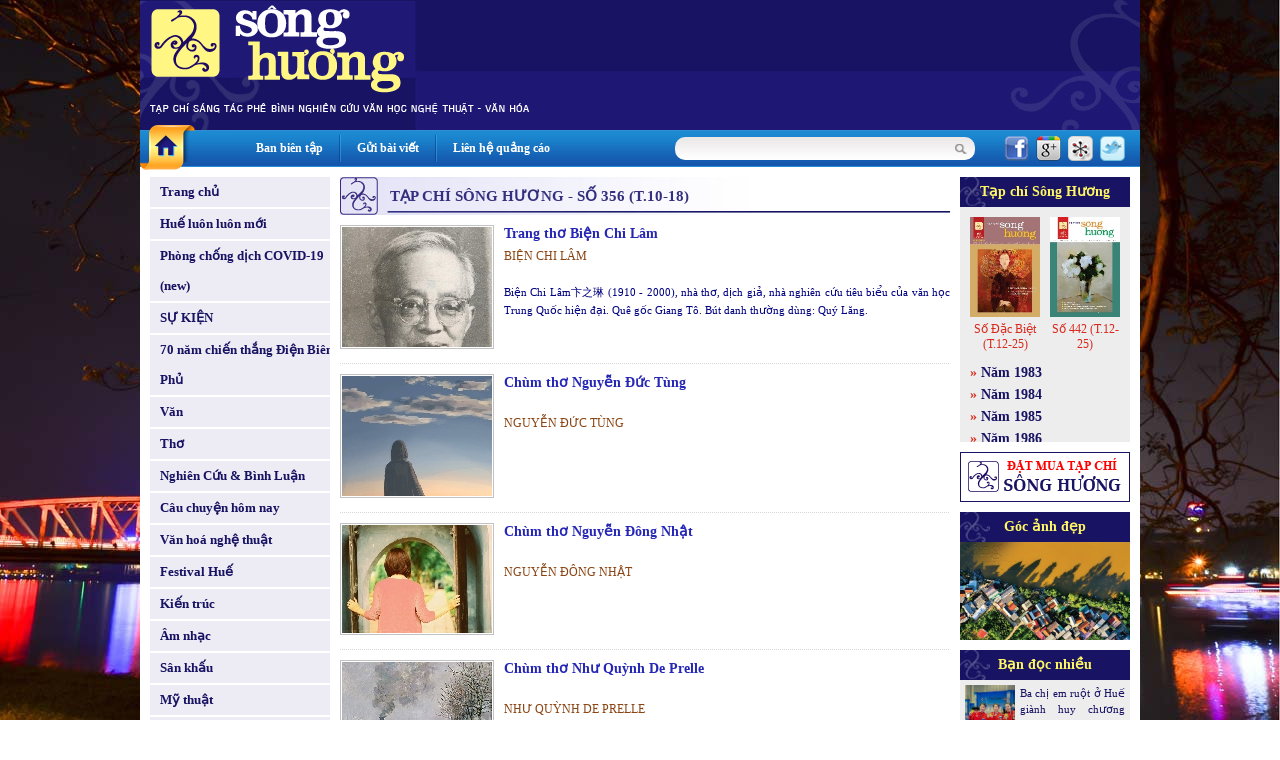

--- FILE ---
content_type: text/html
request_url: http://www.tapchisonghuong.com.vn/tap-chi/c399/So-356-T-10-18.html
body_size: 9144
content:
<!DOCTYPE html PUBLIC "-//W3C//DTD XHTML 1.0 Transitional//EN" "http://www.w3.org/TR/xhtml1/DTD/xhtml1-transitional.dtd">
<html xmlns="http://www.w3.org/1999/xhtml">
<head>
<meta http-equiv="EXPIRES" content="0" />
<meta name="RESOURCE-TYPE" content="DOCUMENT" />
<meta name="DISTRIBUTION" content="GLOBAL" />
<meta name="AUTHOR" content="XuanTruongJSCDotCom" />
<meta name="KEYWORDS" content="Tạp chí Sông Hương - Diễn đàn Liên hiệp các Hội Văn học Nghệ thuật Thừa Thiên Huế">
<meta name="DESCRIPTION" content="Tạp chí Sông Hương - Diễn đàn Liên hiệp các Hội Văn học Nghệ thuật Thừa Thiên Huế">
<meta name="COPYRIGHT" content="Copyright (c) by XuanTruongJSC.com" />
<meta name="ROBOTS" content="INDEX, FOLLOW" />
<meta name="Googlebot" content="index,follow,archive">

<meta name="RATING" content="GENERAL" />
<meta name="GENERATOR" content="XuanTruongJSC.Com" />
<meta name="google-site-verification" content="_2Ey_KNY8yyCDtTHBCTX5yfpsJarX-dmbiJ2hbrfzy0" />
<meta http-equiv="Content-Type" content="text/html; charset=UTF-8" />

<title>Số 356 (T.10-18) - Tạp chí Sông Hương</title>

<meta property="og:title" content="Số 356 (T.10-18) - Tạp chí Sông Hương"/>
<meta property="og:url" content="" />
<meta property="og:description" content="" />
<meta property="og:image" content="" />
<base href="http://www.tapchisonghuong.com.vn/">
<link rel="shortcut icon" href="http://www.tapchisonghuong.com.vn/style/images/favicon.ico" />
<link href="http://www.tapchisonghuong.com.vn/style/styles.css" rel="stylesheet" type="text/css" />
<link href="http://www.tapchisonghuong.com.vn/style/styles_common.css" rel="stylesheet" type="text/css" />

<script>
var query_string = "?main%3Dmagazine%26catid%3D399%26xtname%3DSo-356-T-10-18",
BASE_URL = "http://www.tapchisonghuong.com.vn/",
WEB_DIR  = "",
TIME_NOW = 1769101683</script>
<script type="text/javascript" src="http://www.tapchisonghuong.com.vn/js/Library.js?v=1"></script>


<script type="text/javascript" src="http://www.tapchisonghuong.com.vn/js/jquery/jquery-1.6.3.min.js"></script>
<script type="text/javascript" src="http://www.tapchisonghuong.com.vn/js/jquery/jquery.pngFix.pack.js"></script>


<script type="text/javascript"> 
    jQuery(document).ready(function(){ 
        jQuery('.pngfix').pngFix(); 
    }); 
</script> 
<script async src="https://www.googletagmanager.com/gtag/js?id=G-1XK1HM5M0G"></script>
<script>
  window.dataLayer = window.dataLayer || [];
  function gtag(){dataLayer.push(arguments);}
  gtag('js', new Date());

  gtag('config', 'G-1XK1HM5M0G');
</script>
</head>
<body style="background:url(http://tapchisonghuong.com.vn/userfiles/images/bg/bg_body_truongtien.jpg) top center fixed; background-size: 100%;">
<div class="bg_main"><div class="header" >
<div class="header_menu">    	
<div class="HeaderAdv"></div>
<div class="clear"></div>
</div> 		   
</div>
<div class="topmn_area">
<div class="mnhome"><a href="" class="link_block"></a></div>
<div class="topmn">
<div class="tmn"><a href="ban-bien-tap.html">Ban biên tập</a></div> <div class="tmn_line">&nbsp;</div>                <div class="tmn"><a href="gui-bai-viet.html">Gửi bài viết</a></div> <div class="tmn_line">&nbsp;</div>                <div class="tmn"><a href="lien-he-quang-cao.html">Liên hệ quảng cáo</a></div>          
</div>
<div class="filter_area">
<div class="search">
<form id="frmSearch" action="tin-tuc.html" name="frmSearch" method="get">
<!--input type="hidden" name="main" value="product" /-->            
<div class="input_keyword">
<input type="text" name="keyword" value="" class="txtSearch" />
</div>
<div class="search_btn" onclick="jQuery('#frmSearch').submit()"></div>
<div class="clear"></div>
</form>
</div>
<div class="share_network">
<span><a href="http://www.facebook.com/share.php?u=http://www.tapchisonghuong.com.vn/tap-chi/c399/So-356-T-10-18.html" target="_blank"><img src="http://www.tapchisonghuong.com.vn/style/images/icon_facebook.png" alt="" border="0" /></a></span>
<span><a href="https://m.google.com/app/plus/x/?v=compose&amp;content=http://www.tapchisonghuong.com.vn/tap-chi/c399/So-356-T-10-18.html" target="_blank"><img src="http://www.tapchisonghuong.com.vn/style/images/icon_google.png" alt="" border="0" /></a></span>
<span><a href="http://linkhay.com/submit?url=http://www.tapchisonghuong.com.vn/tap-chi/c399/So-356-T-10-18.html" target="_blank"><img src="http://www.tapchisonghuong.com.vn/style/images/icon_linkhay.png" alt="" border="0" /></a></span>
<span><a href="http://twitter.com/home?status=http://www.tapchisonghuong.com.vn/tap-chi/c399/So-356-T-10-18.html" target="_blank"><img src="http://www.tapchisonghuong.com.vn/style/images/icon_twitter.png" alt="" border="0" /></a></span>
</div>
<div class="clear"></div>
</div>
<div class="clear"></div>
</div>
<div class="body_center"><script language="javascript">

function doSubmit(){	
	if (document.frmSearch.keyword.value.replace(/ /gi,'') == '') {
		alert("Từ khóa không được để trống!");
		document.frmSearch.keyword.focus();
		return false;
	}
	document.frmSearch.submit();
	return;
}

doLogin = function(){
	var pruser = jQuery('#pruser').val();	
	var prpwd = jQuery('#prpwd').val();	
	
	if(!pruser || !prpwd){		  	   
	   alert('Hãy điền đầy đủ Tên đăng nhập và mật khẩu!');
	   return false;
	}	
	
	//var waiting = '<div class="boxMember"><img src="style/images/loading.gif" border="0" alt="XuanTruongJSC" /></div>';		
	//jQuery("#ajaxLog").html(waiting);
		
	jQuery.ajax({
		type: "POST",
		url: "ajax.php?act=login",
		data: "pruser="+pruser+"&prpwd="+prpwd,
		success: function(msg) {				
			if(msg == 'err'){
				jQuery("#errLog").html('User hoặc Pass không đúng!');
				//return false;
			}
			else
			{		
				jQuery("#ajaxLog").html(msg);
			}				
		}
	});		
}

</script> 
<!--BEGIN LEFT COLUMN-->    
<div class="LeftCol">    	
<div class="leftmn marginBottom10">
<div class="pmn"><a href="" class="link_block">Trang chủ</a></div>
<div class="pmn marginTop2 "><a href="tin-tuc/p0/c1/Hue-luon-luon-moi.html" class="link_block">Huế luôn luôn mới</a></div>
<div class="pmn marginTop2 "><a href="tin-tuc/p0/c175/Phong-chong-dich-COVID-19-new.html" class="link_block">Phòng chống dịch COVID-19 (new)</a></div>
<div class="pmn marginTop2 "><a href="tin-tuc/p0/c184/SU-KIEN.html" class="link_block">SỰ KIỆN</a></div>
<div class="pmn marginTop2 "><a href="tin-tuc/p0/c186/70-nam-chien-thang-Dien-Bien-Phu.html" class="link_block">70 năm chiến thắng Điện Biên Phủ</a></div>
<div class="pmn marginTop2 "><a href="tin-tuc/p0/c5/Van.html" class="link_block">Văn</a></div>
<div class="pmn marginTop2 "><a href="tin-tuc/p0/c6/Tho.html" class="link_block">Thơ</a></div>
<div class="pmn marginTop2 "><a href="tin-tuc/p0/c7/Nghien-Cuu-Binh-Luan.html" class="link_block">Nghiên Cứu & Bình Luận</a></div>
<div class="pmn marginTop2 "><a href="tin-tuc/p0/c101/Cau-chuyen-hom-nay.html" class="link_block">Câu chuyện hôm nay</a></div>
<div class="pmn marginTop2 "><a href="tin-tuc/p0/c4/Van-hoa-nghe-thuat.html" class="link_block">Văn hoá nghệ thuật</a></div>
<div class="pmn marginTop2 "><a href="tin-tuc/p0/c38/Festival-Hue.html" class="link_block">Festival Huế</a></div>
<div class="pmn marginTop2 "><a href="tin-tuc/p0/c8/Kien-truc.html" class="link_block">Kiến trúc</a></div>
<div class="pmn marginTop2 "><a href="tin-tuc/p0/c9/Am-nhac.html" class="link_block">Âm nhạc</a></div>
<div class="pmn marginTop2 "><a href="tin-tuc/p0/c10/San-khau.html" class="link_block">Sân khấu</a></div>
<div class="pmn marginTop2 "><a href="tin-tuc/p0/c11/My-thuat.html" class="link_block">Mỹ thuật</a></div>
<div class="pmn marginTop2 "><a href="tin-tuc/p0/c36/Nhiep-anh.html" class="link_block">Nhiếp ảnh</a></div>
<div class="pmn marginTop2 "><a href="tin-tuc/p0/c37/Van-hoc-dan-gian.html" class="link_block">Văn học dân gian</a></div>
<div class="pmn marginTop2 "><a href="tin-tuc/p0/c2/Dat-va-nguoi.html" class="link_block">Đất và người</a></div>
<div class="pmn marginTop2 "><a href="tin-tuc/p0/c3/Hue-bon-phuong.html" class="link_block">Huế bốn phương</a></div>
<div class="pmn marginTop2 "><a href="tin-tuc/p0/c57/Nhin-ra-the-gioi.html" class="link_block">Nhìn ra thế giới</a></div>
<div class="pmn marginTop2 "><a href="tin-tuc/p0/c39/Nhip-cau-di-san.html" class="link_block">Nhịp cầu di sản</a></div>
<div class="pmn marginTop2 "><a href="tin-tuc/p0/c42/Trang-viet-dau-tay.html" class="link_block">Trang viết đầu tay</a></div>
<div class="pmn marginTop2 "><a href="tin-tuc/p0/c58/Trang-thieu-nhi.html" class="link_block">Trang thiếu nhi</a></div>
<div class="pmn marginTop2 "><a href="tin-tuc/p0/c107/Goc-Hoai-niem.html" class="link_block">Góc Hoài niệm</a></div>
<div class="pmn marginTop2 "><a href="tin-tuc/p0/c88/SO-DAC-BIET.html" class="link_block">SỐ ĐẶC BIỆT</a></div>
<div class="pmn marginTop2 "><a href="tin-tuc/p0/c75/CHUYEN-DE.html" class="link_block">CHUYÊN ĐỀ</a></div>
<div class="pmn marginTop2 "><a href="tin-tuc/p0/c100/Gia-sach-Song-Huong.html" class="link_block">Giá sách Sông Hương</a></div>
<div class="pmn marginTop2 "><a href="tin-tuc/p0/c146/Tac-pham-hay.html" class="link_block">Tác phẩm hay</a></div>
<div class="pmn marginTop2 "><a href="tin-tuc/p0/c187/Thong-tin-Co-quan-Doanh-nghiep.html" class="link_block">Thông tin Cơ quan - Doanh nghiệp</a></div>
<div class="pmn marginTop2 "><a href="tin-tuc/p0/c41/Tinh-Song-Huong.html" class="link_block">Tình Sông Hương</a></div>
<div class="pmn marginTop2"><a href="tac-gia.html" class="link_block">Tác giả - Tác phẩm</a></div>
</div>
<div class="leftbox">
<script language="javascript" type="text/javascript" src="http://www.tapchisonghuong.com.vn/js/musicplayer/swfobject.js"></script>
<div id="player-holder1"></div>
<script type="text/javascript">
		
            var options = {};
            options.playlistXmlPath = "uploads/media/playlist.xml?ver=1";
            
            var params = {};
            params.allowScriptAccess = "always";
            
            swfobject.embedSWF("js/musicplayer/MusicPlayerPlaylist.swf", "player-holder1", "180", "200", "9.0.0",false, options, params, {});
			
        </script>
</div>
<div class="leftbox">
<div class="leftbox_top">Giá sách Sông Hương</div>
<div class="leftbox_center"><div class="left_adv"><a href="http://tapchisonghuong.com.vn/tin-tuc/p0/c100/n34221/Tac-pham-mo-i-thang-12-2025.html" target="_blank"><img src="uploads/adv/5_2025-12_gts 01.jpg" width=180 height=250 border=0></a></div><div class="left_adv"><a href="http://tapchisonghuong.com.vn/tin-tuc/p0/c100/n34280/Tac-pham-mo-i-thang-12SDB-2025.html" target="_blank"><img src="uploads/adv/6_2025-12sdb_gts1.jpg" width=180 height=250 border=0></a></div><div class="left_adv"><a href="http://tapchisonghuong.com.vn/tin-tuc/p0/c100/n34280/Tac-pham-mo-i-thang-12SDB-2025.html" target="_blank"><img src="uploads/adv/7_2025-12sdb_gts2.jpg" width=180 height=250 border=0></a></div><div class="left_adv"><a href="http://tapchisonghuong.com.vn/tin-tuc/p0/c100/n34280/Tac-pham-mo-i-thang-12SDB-2025.html" target="_blank"><img src="uploads/adv/8_2025-12sdb_gts3.jpg" width=180 height=250 border=0></a></div></div>
</div>
</div>
<!--END LEFT COLUMN--><!--BEGIN RIGHT COLUMN-->    
<div class="CenterCol">                                    
<div class="boxContent">
<div class="boxTop"><div class="boxTitle">Tạp chí Sông Hương - Số 356 (T.10-18)</div></div>
<div class="boxCenter">
<div class="news_item">
<div class="news_img_border">
<div class="news_img"><a href="tap-chi/c399/n27321/Trang-tho-Bien-Chi-Lam.html"><img src="http://www.tapchisonghuong.com.vn/uploads/news/size150/news28/4/2016080504034118606-27321.jpg" width="150" border="0" alt="Trang thơ Biện Chi Lâm" /></a></div>
</div>
<div class="foat_left">
<div class="news_title"><a href="tap-chi/c399/n27321/Trang-tho-Bien-Chi-Lam.html">Trang thơ Biện Chi Lâm</a></div>
<div class="news_brief"><p>
<span style="color:#8b4513;">BIỆN CHI L&Acirc;M</span><br />
<br />
<span style="font-size:11px;"><span style="color:#000080;">Biện Chi L&acirc;m卞之琳 (1910 - 2000), nh&agrave; thơ, dịch giả, nh&agrave; nghi&ecirc;n cứu ti&ecirc;u biểu của văn học Trung Quốc hiện đại. Qu&ecirc; gốc Giang T&ocirc;. B&uacute;t danh thường d&ugrave;ng: Qu&yacute; Lăng.</span></span></p>
</div>
</div>
<div class="clear"></div>  
<div class="news_dot"></div>
</div>                      
<div class="news_item">
<div class="news_img_border">
<div class="news_img"><a href="tap-chi/c399/n27311/Chum-tho-Nguyen-Duc-Tung.html"><img src="http://www.tapchisonghuong.com.vn/uploads/news/size150/news28/4/dbpn-27311.jpg" width="150" border="0" alt="Chùm thơ Nguyễn Đức Tùng" /></a></div>
</div>
<div class="foat_left">
<div class="news_title"><a href="tap-chi/c399/n27311/Chum-tho-Nguyen-Duc-Tung.html">Chùm thơ Nguyễn Đức Tùng</a></div>
<div class="news_brief"><p>
<br />
<span style="color:#8b4513;">NGUYỄN ĐỨC T&Ugrave;NG</span></p>
</div>
</div>
<div class="clear"></div>  
<div class="news_dot"></div>
</div>                      
<div class="news_item">
<div class="news_img_border">
<div class="news_img"><a href="tap-chi/c399/n27301/Chum-tho-Nguyen-Dong-Nhat.html"><img src="http://www.tapchisonghuong.com.vn/uploads/news/size150/news28/4/cua-27301.jpg" width="150" border="0" alt="Chùm thơ Nguyễn Đông Nhật" /></a></div>
</div>
<div class="foat_left">
<div class="news_title"><a href="tap-chi/c399/n27301/Chum-tho-Nguyen-Dong-Nhat.html">Chùm thơ Nguyễn Đông Nhật</a></div>
<div class="news_brief"><p>
<br />
<span style="color:#8b4513;">NGUYỄN Đ&Ocirc;NG NHẬT</span></p>
</div>
</div>
<div class="clear"></div>  
<div class="news_dot"></div>
</div>                      
<div class="news_item">
<div class="news_img_border">
<div class="news_img"><a href="tap-chi/c399/n27286/Chum-tho-Nhu-Quynh-De-Prelle.html"><img src="http://www.tapchisonghuong.com.vn/uploads/news/size150/news28/3/taudong-27286.jpg" width="150" border="0" alt="Chùm thơ Như Quỳnh De Prelle" /></a></div>
</div>
<div class="foat_left">
<div class="news_title"><a href="tap-chi/c399/n27286/Chum-tho-Nhu-Quynh-De-Prelle.html">Chùm thơ Như Quỳnh De Prelle</a></div>
<div class="news_brief"><p>
<br />
<span style="color:#8b4513;">NHƯ QUỲNH DE PRELLE</span></p>
</div>
</div>
<div class="clear"></div>  
<div class="news_dot"></div>
</div>                      
<div class="news_item">
<div class="news_img_border">
<div class="news_img"><a href="tap-chi/c399/n27272/Xem-mo-xem-tho-Ho-The-Ha-va-cuoc-hanh-trinh-vao-coi-khac.html"><img src="http://www.tapchisonghuong.com.vn/uploads/news/size150/news28/3/viewimage-27272.jpg" width="150" border="0" alt="Xem mơ, xem thơ - Hồ Thế Hà và cuộc hành trình vào cõi khác" /></a></div>
</div>
<div class="foat_left">
<div class="news_title"><a href="tap-chi/c399/n27272/Xem-mo-xem-tho-Ho-The-Ha-va-cuoc-hanh-trinh-vao-coi-khac.html">Xem mơ, xem thơ - Hồ Thế Hà và cuộc hành trình vào cõi khác</a></div>
<div class="news_brief"><p>
<span style="color:#8b4513;">YẾN THANH</span> &nbsp;&nbsp;&nbsp;&nbsp;<br />
<br />
<span style="font-size:11px;"><span style="color:#000080;"><em>(Tặng Nguyễn Mạnh Tiến v&agrave; Phan Trần Thanh T&uacute;)</em></span></span></p>
</div>
</div>
<div class="clear"></div>  
<div class="news_dot"></div>
</div>                      
<div class="news_item">
<div class="news_img_border">
<div class="news_img"><a href="tap-chi/c399/n27271/Chum-tho-Luu-Ly.html"><img src="http://www.tapchisonghuong.com.vn/uploads/news/size150/news28/3/vo-thuong-27271.jpg" width="150" border="0" alt="Chùm thơ Lưu Ly" /></a></div>
</div>
<div class="foat_left">
<div class="news_title"><a href="tap-chi/c399/n27271/Chum-tho-Luu-Ly.html">Chùm thơ Lưu Ly</a></div>
<div class="news_brief"><p>
<br />
<span style="color:#8b4513;">LƯU LY</span></p>
</div>
</div>
<div class="clear"></div>  
<div class="news_dot"></div>
</div>                      
<div class="news_item">
<div class="news_img_border">
<div class="news_img"><a href="tap-chi/c399/n27270/Mot-cuoc-tron-chay.html"><img src="http://www.tapchisonghuong.com.vn/uploads/news/size150/news28/3/page35_image5a-27270.jpg" width="150" border="0" alt="Một cuộc trốn chạy" /></a></div>
</div>
<div class="foat_left">
<div class="news_title"><a href="tap-chi/c399/n27270/Mot-cuoc-tron-chay.html">Một cuộc trốn chạy</a></div>
<div class="news_brief"><p>
<span style="color:#8b4513;">NGUYỄN HO&Agrave;NG ANH THƯ</span> &nbsp;&nbsp;&nbsp;<br />
<br />
Phố h&ocirc;m nay ngập s&acirc;u sau một cơn mưa k&eacute;o d&agrave;i từ tối h&ocirc;m qua đến trưa nay, c&ocirc; đang nh&igrave;n thấy điều ấy tr&ecirc;n tivi. C&ocirc; hơi tiếc, gi&aacute; như c&ocirc; ra đ&oacute; muộn hơn, d&ugrave; sao th&igrave; đi trong mưa hay bơi trong mưa vẫn th&iacute;ch hơn l&agrave; chạy tr&ecirc;n chảo lửa n&oacute;ng. H&agrave; Nội tuần trước hơn 50 độ, hai ch&acirc;n c&ocirc; sắp ch&aacute;y.</p>
</div>
</div>
<div class="clear"></div>  
<div class="news_dot"></div>
</div>                      
<div class="news_item">
<div class="news_img_border">
<div class="news_img"><a href="tap-chi/c399/n27257/Chum-tho-Nguyen-Thi-Bich-Phuong.html"><img src="http://www.tapchisonghuong.com.vn/uploads/news/size150/news28/3/bia3SH10-18-27257.jpg" width="150" border="0" alt="Chùm thơ Nguyễn Thị Bích Phượng" /></a></div>
</div>
<div class="foat_left">
<div class="news_title"><a href="tap-chi/c399/n27257/Chum-tho-Nguyen-Thi-Bich-Phuong.html">Chùm thơ Nguyễn Thị Bích Phượng</a></div>
<div class="news_brief"><p>
<br />
<span style="color:#8b4513;">NGUYỄN THỊ B&Iacute;CH PHƯỢNG</span></p>
</div>
</div>
<div class="clear"></div>  
<div class="news_dot"></div>
</div>                      
<div class="news_item">
<div class="news_img_border">
<div class="news_img"><a href="tap-chi/c399/n27248/Thanh-Cat-Tu-Han-cong-chua-Giang-Minh-va-toi.html"><img src="http://www.tapchisonghuong.com.vn/uploads/news/size150/news28/3/photo1529911334856-15299113348572074264102-27248.jpg" width="150" border="0" alt="Thành Cát Tư Hãn, công chúa Giang Minh và tôi" /></a></div>
</div>
<div class="foat_left">
<div class="news_title"><a href="tap-chi/c399/n27248/Thanh-Cat-Tu-Han-cong-chua-Giang-Minh-va-toi.html">Thành Cát Tư Hãn, công chúa Giang Minh và tôi</a></div>
<div class="news_brief"><p>
<span style="color:#8b4513;">TRẦN QUANG MIỄN</span> &nbsp;<br />
<br />
C&oacute; lẽ, cho đến b&acirc;y giờ bạn b&egrave;, người quen biết vẫn thường gọi t&ocirc;i:<br />
- &Ecirc; Th&agrave;nh C&aacute;t Tư H&atilde;n!<br />
Vai diễn đ&oacute; đ&atilde; thực sự tạo sự kh&aacute;c biệt giữa t&ocirc;i v&agrave; bạn b&egrave; c&ugrave;ng trang lứa lớp Đệ Tam ban C trường Quốc Học.</p>
</div>
</div>
<div class="clear"></div>  
<div class="news_dot"></div>
</div>                      
<div class="news_item">
<div class="news_img_border">
<div class="news_img"><a href="tap-chi/c399/n27247/Nguoi-vo-cam.html"><img src="http://www.tapchisonghuong.com.vn/uploads/news/size150/news28/3/1_5d2e8f0ecb1be776c3e2be0cd1706bd5-27247.jpg" width="150" border="0" alt="Người vợ câm" /></a></div>
</div>
<div class="foat_left">
<div class="news_title"><a href="tap-chi/c399/n27247/Nguoi-vo-cam.html">Người vợ câm</a></div>
<div class="news_brief"><p>
<span style="font-size:11px;"><span style="color:#000080;"><em>Thomas Burke (1886 - 1945) sinh tại Clapham, ngoại &ocirc; th&agrave;nh phố Lu&acirc;n Đ&ocirc;n, nước Anh. Cha chết khi c&ograve;n rất nhỏ, &ocirc;ng sống với người ch&uacute;, sau được gởi v&agrave;o một c&ocirc; nhi viện.</em></span></span></p>
</div>
</div>
<div class="clear"></div>  
<div class="news_dot"></div>
</div>                      
<div class="news_item">
<div class="news_img_border">
<div class="news_img"><a href="tap-chi/c399/n27239/Luu-Quang-Vu-nhung-lua-chon-nghe-thuat.html"><img src="http://www.tapchisonghuong.com.vn/uploads/news/size150/news28/3/sach_zche-27239.jpg" width="150" border="0" alt="Lưu Quang Vũ - những lựa chọn nghệ thuật" /></a></div>
</div>
<div class="foat_left">
<div class="news_title"><a href="tap-chi/c399/n27239/Luu-Quang-Vu-nhung-lua-chon-nghe-thuat.html">Lưu Quang Vũ - những lựa chọn nghệ thuật</a></div>
<div class="news_brief"><p>
<span style="color:#8b4513;">ĐO&Agrave;N &Aacute;NH DƯƠNG</span> &nbsp;&nbsp;&nbsp;<br />
<br />
Trong suốt cuộc đời nghệ thuật của m&igrave;nh, Lưu Quang Vũ lu&ocirc;n hiện diện ở vị tr&iacute; đầu ti&ecirc;n, h&agrave;ng thứ nhất, c&aacute;nh chim bay đơn, trước khi trở th&agrave;nh c&aacute;i trang giấy kỳ lạ, trang-kh&ocirc;ng/chưa-trang, trang-giữa-hai-trang, trong &ldquo;cuốn s&aacute;ch xếp lầm trang&rdquo; &ldquo;rối bời&rdquo; như lời thơ của &ocirc;ng.</p>
</div>
</div>
<div class="clear"></div>  
<div class="news_dot"></div>
</div>                      
<div class="news_item">
<div class="news_img_border">
<div class="news_img"><a href="tap-chi/c399/n27238/Chum-tho-Chau-Thu-Ha.html"><img src="http://www.tapchisonghuong.com.vn/uploads/news/size150/news28/3/tatrach1-27238.jpg" width="150" border="0" alt="Chùm thơ Châu Thu Hà" /></a></div>
</div>
<div class="foat_left">
<div class="news_title"><a href="tap-chi/c399/n27238/Chum-tho-Chau-Thu-Ha.html">Chùm thơ Châu Thu Hà</a></div>
<div class="news_brief"><p>
<br />
<span style="color:#8b4513;">CH&Acirc;U THU H&Agrave;</span></p>
</div>
</div>
<div class="clear"></div>  
<div class="news_dot"></div>
</div>                      
<div class="news_item">
<div class="news_img_border">
<div class="news_img"><a href="tap-chi/c399/n27237/Chum-tho-Ha-Duy-Phuong.html"><img src="http://www.tapchisonghuong.com.vn/uploads/news/size150/news28/3/page13_image7a-27237.jpg" width="150" border="0" alt="Chùm thơ Hà Duy Phương" /></a></div>
</div>
<div class="foat_left">
<div class="news_title"><a href="tap-chi/c399/n27237/Chum-tho-Ha-Duy-Phuong.html">Chùm thơ Hà Duy Phương</a></div>
<div class="news_brief"><p>
<br />
<span style="color:#8b4513;">H&Agrave; DUY PHƯƠNG</span></p>
</div>
</div>
<div class="clear"></div>  
<div class="news_dot"></div>
</div>                      
<div class="news_item">
<div class="news_img_border">
<div class="news_img"><a href="tap-chi/c399/n27229/Chiec-the-bai.html"><img src="http://www.tapchisonghuong.com.vn/uploads/news/size150/news28/3/page29_image3a-27229.jpg" width="150" border="0" alt="Chiếc thẻ bài" /></a></div>
</div>
<div class="foat_left">
<div class="news_title"><a href="tap-chi/c399/n27229/Chiec-the-bai.html">Chiếc thẻ bài</a></div>
<div class="news_brief"><p>
<span style="color:#8b4513;">DIỆU PH&Uacute;C</span> &nbsp;&nbsp;<br />
<br />
T&ocirc;i lại v&agrave;o viện. Sốt kh&ocirc;ng r&otilde; nguy&ecirc;n nh&acirc;n. Lần n&agrave;o cũng thế, v&agrave; t&ocirc;i cũng đ&atilde; quen dần với việc v&agrave;i ba th&aacute;ng lại phải nhập viện một lần.</p>
</div>
</div>
<div class="clear"></div>  
<div class="news_dot"></div>
</div>                      
<div class="news_item">
<div class="news_img_border">
<div class="news_img"><a href="tap-chi/c399/n27227/Nha-tho-Tran-Dang-Khoa-Nguoi-sinh-ra-de-di-lac.html"><img src="http://www.tapchisonghuong.com.vn/uploads/news/size150/news28/3/62120184-k-27227.jpg" width="150" border="0" alt="Nhà thơ Trần Đăng Khoa: Người sinh ra để đi lạc" /></a></div>
</div>
<div class="foat_left">
<div class="news_title"><a href="tap-chi/c399/n27227/Nha-tho-Tran-Dang-Khoa-Nguoi-sinh-ra-de-di-lac.html">Nhà thơ Trần Đăng Khoa: Người sinh ra để đi lạc</a></div>
<div class="news_brief"><p>
<span style="color:#8b4513;">VĂN TH&Agrave;NH L&Ecirc;</span> &nbsp;&nbsp;&nbsp;<br />
<br />
<strong>1. </strong><br />
C&oacute; thể n&oacute;i Trần Đăng Khoa l&agrave; trường hợp lạ của văn đ&agrave;n Việt. Giữa thời đại cả nước lo ra đồng chạy ăn v&agrave; ra trận đ&aacute;nh giặc, cuối những năm 1960 đầu những năm 1970, cậu b&eacute; Khoa c&ugrave;ng những c&ocirc; b&eacute;/cậu b&eacute; 9 - 10 tuổi kh&aacute;c như Cẩm Thơ, Ho&agrave;ng Hiếu Nh&acirc;n, Chu Hồng Qu&yacute;, Trần Hồng Ki&ecirc;n&hellip; &ldquo;đ&atilde; đi lạc&rdquo; v&agrave;o thơ.</p>
</div>
</div>
<div class="clear"></div>  
<div class="news_dot"></div>
</div>                      
<div class="news_item">
<div class="news_img_border">
<div class="news_img"><a href="tap-chi/c399/n27225/Chum-tho-Bach-Diep.html"><img src="http://www.tapchisonghuong.com.vn/uploads/news/size150/news28/3/suong-27225.jpg" width="150" border="0" alt="Chùm thơ Bạch Diệp" /></a></div>
</div>
<div class="foat_left">
<div class="news_title"><a href="tap-chi/c399/n27225/Chum-tho-Bach-Diep.html">Chùm thơ Bạch Diệp</a></div>
<div class="news_brief"><p>
<br />
<span style="color:#8b4513;">BẠCH DIỆP</span></p>
</div>
</div>
<div class="clear"></div>  
<div class="news_dot"></div>
</div>                      
<div class="news_item">
<div class="news_img_border">
<div class="news_img"><a href="tap-chi/c399/n27212/Chum-tho-Lu-Thi-Mai.html"><img src="http://www.tapchisonghuong.com.vn/uploads/news/size150/news28/3/page13_image1a-26974-27212.jpg" width="150" border="0" alt="Chùm thơ Lữ Thị Mai" /></a></div>
</div>
<div class="foat_left">
<div class="news_title"><a href="tap-chi/c399/n27212/Chum-tho-Lu-Thi-Mai.html">Chùm thơ Lữ Thị Mai</a></div>
<div class="news_brief"><p>
<br />
<span style="color:#8b4513;">LỮ THỊ MAI</span></p>
</div>
</div>
<div class="clear"></div>  
<div class="news_dot"></div>
</div>                      
<div class="news_item">
<div class="news_img_border">
<div class="news_img"><a href="tap-chi/c399/n27205/Ve-cac-van-bia-lien-quan-den-toc-Nguyen-Cuu-Van-Duong-o-Vinh-Nam-Vinh-Linh-Quang-Tri.html"><img src="http://www.tapchisonghuong.com.vn/uploads/news/size150/news28/3/page83_image1a-27205.jpg" width="150" border="0" alt="Về các văn bia liên quan đến tộc Nguyễn Cửu (Vân Dương) ở Vĩnh Nam - Vĩnh Linh - Quảng Trị" /></a></div>
</div>
<div class="foat_left">
<div class="news_title"><a href="tap-chi/c399/n27205/Ve-cac-van-bia-lien-quan-den-toc-Nguyen-Cuu-Van-Duong-o-Vinh-Nam-Vinh-Linh-Quang-Tri.html">Về các văn bia liên quan đến tộc Nguyễn Cửu (Vân Dương) ở Vĩnh Nam - Vĩnh Linh - Quảng Trị</a></div>
<div class="news_brief"><p>
<span style="color:#8b4513;">V&Otilde; VINH QUANG</span> &nbsp;&nbsp;&nbsp;&nbsp;<br />
<br />
<span style="font-size:11px;"><span style="color:#000080;"><strong>LGT:</strong><em> 3 văn bia li&ecirc;n quan đến họ Nguyễn Cửu - V&acirc;n Dương ở Vĩnh Nam - Vĩnh Linh - Quảng Trị. Tư liệu n&agrave;y do vi&ecirc;n Hộ bộ Hữu thị lang sung biện Nội C&aacute;c sự vụ Nguyễn Cửu Trường - một danh hiền xuất ch&uacute;ng, l&agrave;m quan trải 3 triều vua Minh Mạng, Thiệu Trị, Tự Đức (thuộc chi ph&aacute;i Ho&aacute;n quận c&ocirc;ng Nguyễn Cửu Ph&aacute;p) viết về &ocirc;ng nội (Tiệp T&agrave;i hầu Nguyễn Cửu Khương), b&agrave; nội (Th&aacute;i Thị Bảo/Bửu), cha (Ngũ trưởng Nguyễn Cửu Hoan).</em></span></span></p>
</div>
</div>
<div class="clear"></div>  
<div class="news_dot"></div>
</div>                      
<div class="news_item">
<div class="news_img_border">
<div class="news_img"><a href="tap-chi/c399/n27204/Di-het-mot-vong-tron.html"><img src="http://www.tapchisonghuong.com.vn/uploads/news/size150/news28/3/page24_image6a-27204.jpg" width="150" border="0" alt="Đi hết một vòng tròn" /></a></div>
</div>
<div class="foat_left">
<div class="news_title"><a href="tap-chi/c399/n27204/Di-het-mot-vong-tron.html">Đi hết một vòng tròn</a></div>
<div class="news_brief"><p>
<span style="color:#8b4513;">TRẦN BĂNG KHU&Ecirc;</span> &nbsp;&nbsp;<br />
<br />
<strong>1. </strong><br />
Những đợt mưa xối xả từ th&aacute;ng &acirc;m hồn vẫn c&ograve;n rảnh rỗi k&eacute;o d&agrave;i từng hơi thở tận đến cuối m&ugrave;a thu v&agrave;ng trong rừng c&acirc;y v&ocirc; sinh c&ocirc; độc.</p>
</div>
</div>
<div class="clear"></div>  
<div class="news_dot"></div>
</div>                      
<div class="news_item">
<div class="news_img_border">
<div class="news_img"><a href="tap-chi/c399/n27203/Nhung-loi-di-khong-quen-thuoc.html"><img src="http://www.tapchisonghuong.com.vn/uploads/news/size150/news28/3/image003-27203.jpg" width="150" border="0" alt="Những lối đi không quen thuộc" /></a></div>
</div>
<div class="foat_left">
<div class="news_title"><a href="tap-chi/c399/n27203/Nhung-loi-di-khong-quen-thuoc.html">Những lối đi không quen thuộc</a></div>
<div class="news_brief"><p>
<span style="color:#8b4513;">VŨ LINH</span><br />
<br />
Th&ocirc;ng thường, khi người phụ nữ l&agrave;m nghệ thuật, họ c&oacute; thi&ecirc;n hướng lựa chọn những kiểu dạng ng&ocirc;n ngữ b&igrave;nh dị, gần gũi, mang t&acirc;m thức l&atilde;ng mạn gắn liền với bản mệnh của thi&ecirc;n t&iacute;nh nữ.</p>
</div>
</div>
<div class="clear"></div>  
</div>                      
<div class=""><div class="pager float_right"><div class="page_current">Trang 1/2</div><div class="page_items"><a href="javascript:void(0)" class="page_item page_item_active">1</a><a  class="page_item"  href="tap-chi/c399/So-356-T-10-18.html&page_no=2" title="Xem trang 2">2</a> <a  href="tap-chi/c399/So-356-T-10-18.html&page_no=2" class="page_item page_next" title="Xem trang tiếp theo"></a><a class="page_item page_last" href="tap-chi/c399/So-356-T-10-18.html&page_no=2" title="Xem trang cuối"></a></div><div class="clear"></div></div></div>
<div class="clear"></div>         
</div>
</div>
</div>
<!--END RIGHT COLUMN--><!--BEGIN LEFT COLUMN-->    
<div class="RightCol">   
<div class="leftbox" style="background:#ededed">
<div class="leftbox_top">Tạp chí Sông Hương</div>
<div class="leftbox_center boxMagazine">
<div class="Item">
<div class="Item_img"><a href="tap-chi/c541/So-Dac-Biet-T-12-25.html"><img src="http://www.tapchisonghuong.com.vn/uploads/magazine/size120/magazine1/6/2025-12SDB_BIA1-541.jpg" width="70" height="100" border="0" /></a></div>
<div class="Item_title"><a href="tap-chi/c541/So-Dac-Biet-T-12-25.html">Số Đặc Biệt (T.12-25)</a></div>
</div>
<div class="Item">
<div class="Item_img"><a href="tap-chi/c540/So-442-T-12-25.html"><img src="http://www.tapchisonghuong.com.vn/uploads/magazine/size120/magazine1/6/2025-12_Bia-SH1-540.jpg" width="70" height="100" border="0" /></a></div>
<div class="Item_title"><a href="tap-chi/c540/So-442-T-12-25.html">Số 442 (T.12-25)</a></div>
</div>
<div class="clear"></div>
<div class="ListItem">
<div class="ItemMn">&raquo; <a href="tap-chi/c29/Nam-1983.html">Năm 1983</a></div>
<div class="ItemMn">&raquo; <a href="tap-chi/c42/Nam-1984.html">Năm 1984</a></div>
<div class="ItemMn">&raquo; <a href="tap-chi/c231/Nam-1985.html">Năm 1985</a></div>
<div class="ItemMn">&raquo; <a href="tap-chi/c244/Nam-1986.html">Năm 1986</a></div>
<div class="ItemMn">&raquo; <a href="tap-chi/c267/Nam-1987.html">Năm 1987</a></div>
<div class="ItemMn">&raquo; <a href="tap-chi/c301/Nam-1988.html">Năm 1988</a></div>
<div class="ItemMn">&raquo; <a href="tap-chi/c328/Nam-1989.html">Năm 1989</a></div>
<div class="ItemMn">&raquo; <a href="tap-chi/c350/Nam-1990.html">Năm 1990</a></div>
<div class="ItemMn">&raquo; <a href="tap-chi/c387/Nam-1991.html">Năm 1991</a></div>
<div class="ItemMn">&raquo; <a href="tap-chi/c425/Nam-1992.html">Năm 1992</a></div>
<div class="ItemMn">&raquo; <a href="tap-chi/c466/Nam-1993.html">Năm 1993</a></div>
<div class="ItemMn">&raquo; <a href="tap-chi/c515/Nam-1994.html">Năm 1994</a></div>
<div class="ItemMn">&raquo; <a href="tap-chi/c24/Nam-1999.html">Năm 1999</a></div>
<div class="ItemMn">&raquo; <a href="tap-chi/c57/Nam-2000.html">Năm 2000</a></div>
<div class="ItemMn">&raquo; <a href="tap-chi/c58/Nam-2001.html">Năm 2001</a></div>
<div class="ItemMn">&raquo; <a href="tap-chi/c59/Nam-2002.html">Năm 2002</a></div>
<div class="ItemMn">&raquo; <a href="tap-chi/c60/Nam-2003.html">Năm 2003</a></div>
<div class="ItemMn">&raquo; <a href="tap-chi/c61/Nam-2004.html">Năm 2004</a></div>
<div class="ItemMn">&raquo; <a href="tap-chi/c62/Nam-2005.html">Năm 2005</a></div>
<div class="ItemMn">&raquo; <a href="tap-chi/c2/Nam-2006.html">Năm 2006</a></div>
<div class="ItemMn">&raquo; <a href="tap-chi/c3/Nam-2007.html">Năm 2007</a></div>
<div class="ItemMn">&raquo; <a href="tap-chi/c63/Nam-2008.html">Năm 2008</a></div>
<div class="ItemMn">&raquo; <a href="tap-chi/c136/Nam-2009.html">Năm 2009</a></div>
<div class="ItemMn">&raquo; <a href="tap-chi/c197/Nam-2010.html">Năm 2010</a></div>
<div class="ItemMn">&raquo; <a href="tap-chi/c229/Nam-2011.html">Năm 2011</a></div>
<div class="ItemMn">&raquo; <a href="tap-chi/c254/Nam-2012.html">Năm 2012</a></div>
<div class="ItemMn">&raquo; <a href="tap-chi/c278/Nam-2013.html">Năm 2013</a></div>
<div class="ItemMn">&raquo; <a href="tap-chi/c298/Nam-2014.html">Năm 2014</a></div>
<div class="ItemMn">&raquo; <a href="tap-chi/c321/Nam-2015.html">Năm 2015</a></div>
<div class="ItemMn">&raquo; <a href="tap-chi/c345/Nam-2016.html">Năm 2016</a></div>
<div class="ItemMn">&raquo; <a href="tap-chi/c365/Nam-2017.html">Năm 2017</a></div>
<div class="ItemMn">&raquo; <a href="tap-chi/c384/Nam-2018.html">Năm 2018</a></div>
<div class="ItemMn">&raquo; <a href="tap-chi/c403/Nam-2019.html">Năm 2019</a></div>
<div class="ItemMn">&raquo; <a href="tap-chi/c422/Nam-2020.html">Năm 2020</a></div>
<div class="ItemMn">&raquo; <a href="tap-chi/c442/Nam-2021.html">Năm 2021</a></div>
<div class="ItemMn">&raquo; <a href="tap-chi/c463/Nam-2022.html">Năm 2022</a></div>
<div class="ItemMn">&raquo; <a href="tap-chi/c482/Nam-2023.html">Năm 2023</a></div>
<div class="ItemMn">&raquo; <a href="tap-chi/c502/Nam-2024.html">Năm 2024</a></div>
<div class="ItemMn">&raquo; <a href="tap-chi/c523/Nam-2025.html">Năm 2025</a></div>
<div class="ItemMn">&raquo; <a href="tap-chi/c542/Nam-2026.html">Năm 2026</a></div>
</div>
</div>
</div>
<div class="leftbox">
<a href="dat-mua-tap-chi.html"><img src="http://www.tapchisonghuong.com.vn/style/images/order_tcsh.png" width="170" border="0" alt="" /></a>
</div>
<div class="leftbox" style="background:#ededed">
<div class="leftbox_top">Góc ảnh đẹp</div>
<div class="leftbox_center">
<div class="newsPic"><a href="tin-tuc/p36/c48/n34152/Nhung-khoanh-khac-dep-11-25.html"><img src="http://www.tapchisonghuong.com.vn/uploads/news/size500/news35/2/2025-11_NA-HNATuan2-34152.jpg" width="170" alt="Những khoảnh khắc đẹp 11-25" border="0" /></a></div>
</div>
</div>
<div class="leftbox" style="background:#ededed">
<div class="leftbox_top">Bạn đọc nhiều</div>
<div class="leftbox_center boxHotNews">
<div class="Item">
<div class="Item_img"><a href="tin-tuc/p1/c12/n34205/Ba-chi-em-ruot-o-Hue-gianh-huy-chuong-vang-tai-SEA-Games-33.html"><img src="http://www.tapchisonghuong.com.vn/uploads/news/size150/news35/3/z7340833625585_742960c2aa2caea6467e6fb584b9fb6f-34205.jpg" width="60" border="0" alt="Ba chị em ruột ở Huế giành huy chương vàng tại SEA Games 33" /></a></div>
<div class="Item_title"><a href="tin-tuc/p1/c12/n34205/Ba-chi-em-ruot-o-Hue-gianh-huy-chuong-vang-tai-SEA-Games-33.html">Ba chị em ruột ở Huế giành huy chương vàng tại SEA Games 33</a></div>
<div class="clear"></div>
</div>
<div class="Item">
<div class="Item_img"><a href="tin-tuc/p5/c20/n34145/May-bay-qua-suon-nui-no-day-hoa.html"><img src="http://www.tapchisonghuong.com.vn/uploads/news/size150/news35/2/2025-11_MBQSNNDHoa-mu-nau-34145.jpg" width="60" border="0" alt="Mây bay qua sườn núi nở đầy hoa" /></a></div>
<div class="Item_title"><a href="tin-tuc/p5/c20/n34145/May-bay-qua-suon-nui-no-day-hoa.html">Mây bay qua sườn núi nở đầy hoa</a></div>
<div class="clear"></div>
</div>
<div class="Item">
<div class="Item_img"><a href="tin-tuc/p4/c18/n34161/Tu-nghe-thuat-cam-nhan-hoi-hoa-den-hieu-biet-dia-ly-van-hoa-lich-su-va-con-nguoi.html"><img src="http://www.tapchisonghuong.com.vn/uploads/news/size150/news35/2/2025-11_NBCTPTLam-34161.jpg" width="60" border="0" alt="Từ nghệ thuật cảm nhận hội họa đến hiểu biết địa lý, văn hóa, lịch sử và con người" /></a></div>
<div class="Item_title"><a href="tin-tuc/p4/c18/n34161/Tu-nghe-thuat-cam-nhan-hoi-hoa-den-hieu-biet-dia-ly-van-hoa-lich-su-va-con-nguoi.html">Từ nghệ thuật cảm nhận hội họa đến hiểu biết địa lý, văn hóa, lịch sử và con người</a></div>
<div class="clear"></div>
</div>
<div class="Item">
<div class="Item_img"><a href="tin-tuc/p5/c47/n34156/Lao-Lun-tho-lan.html"><img src="http://www.tapchisonghuong.com.vn/uploads/news/size150/news35/2/2025-11_LLTLan-NTDuc-34156.jpg" width="60" border="0" alt="Lão Lùn thợ lặn" /></a></div>
<div class="Item_title"><a href="tin-tuc/p5/c47/n34156/Lao-Lun-tho-lan.html">Lão Lùn thợ lặn</a></div>
<div class="clear"></div>
</div>
<div class="Item">
<div class="Item_img"><a href="tin-tuc/p0/c100/n34158/Tac-pham-mo-i-thang-11-2025.html"><img src="http://www.tapchisonghuong.com.vn/uploads/news/size150/news35/2/2025-11_GTS-01image003-34158.jpg" width="60" border="0" alt="Tác phẩm mới tháng 11/2025" /></a></div>
<div class="Item_title"><a href="tin-tuc/p0/c100/n34158/Tac-pham-mo-i-thang-11-2025.html">Tác phẩm mới tháng 11/2025</a></div>
<div class="clear"></div>
</div>
</div>
</div>
<div class="leftbox paddingBottom5" style="background:#ededed">
<div class="leftbox_top">Quảng cáo</div>
<div class="leftbox_center"><div class="right_adv"><a href="http://vannghehue.vn" target="_blank"><img src="uploads/adv/9_image1 - copy999999.jpg" width=160 height=90 border=0></a></div><div class="right_adv"><a href="http://songnuoctamgiang.com.vn/" target="_blank"><img src="uploads/adv/10_9_100428songnuoctamgiang_com_vn.jpg" width=160 height=90 border=0></a></div></div>
</div>
</div>
<!--END LEFT COLUMN--><div class="clear"></div>
</div>
<div class="clear"></div>
<div class="body_bottom pngfix">    	        
<div class="footer_content"><div class="bg_logo_bottom"><div style="width: 400px; float: left;">
<p class="MsoNormal" style="margin: 0cm 0cm 0pt;">
<br />
<br />
<span style="color:#ffffff;"><span style="font-size:12px;">T&ograve;a soạn: 09 Phạm Hồng Th&aacute;i, th&agrave;nh phố Huế<br />
Điện thoại:&nbsp;0234. 3686669 (Trị sự) - 3822338 (VP) -&nbsp; 3846066&nbsp;<br />
<span style="text-align: -webkit-center;">Ban Bi&ecirc;n tập: songhuongtapchi@gmail.com<br />
Ban Trị sự: tapchisonghuong.vn@gmail.com</span></span></span></p>
<p class="MsoNormal" style="margin: 0cm 0cm 0pt;">
&nbsp;</p>
</div>
<div style="width: 400px; float: right;">
<p>
<br />
<br />
<strong>&copy;</strong> Bản quyền thuộc về Tạp ch&iacute;&nbsp;S&ocirc;ng Hương<br />
<strong>&reg;</strong> Ghi r&otilde; nguồn <em>"Tạp ch&iacute; S&ocirc;ng Hương Online"</em> khi ph&aacute;t h&agrave;nh lại th&ocirc;ng tin từ website n&agrave;y.<br />
<br />
<br />
<br />
<br />
&nbsp;</p>
</div>
<div style="height: 0px; clear: both;">
&nbsp;</div>
</div></div>        
</div>
</div>
</div>

</body>
</html>